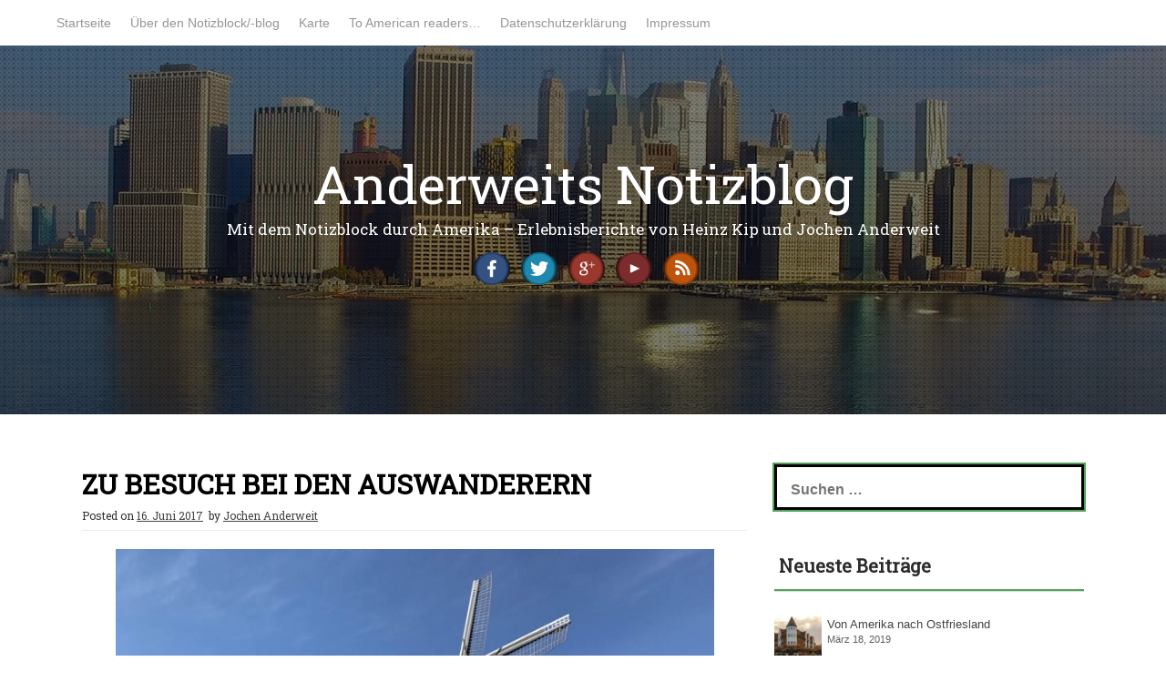

--- FILE ---
content_type: text/html; charset=UTF-8
request_url: https://notizblog.anderweit.com/2017/06/16/zu-besuch-bei-den-auswanderern/
body_size: 14116
content:

<!DOCTYPE html>
<html lang="de">
<head>
    <meta charset="UTF-8">
    <meta name="viewport" content="width=device-width, initial-scale=1">
    <link rel="profile" href="http://gmpg.org/xfn/11">
    <link rel="pingback" href="https://notizblog.anderweit.com/xmlrpc.php">

    <title>Zu Besuch bei den Auswanderern &#8211; Anderweits Notizblog</title>
<link href="https://notizblog.anderweit.com/wp-content/plugins/shariff-sharing/dep/shariff.complete.css" rel="stylesheet">
<link rel='dns-prefetch' href='//fonts.googleapis.com' />
<link rel='dns-prefetch' href='//s.w.org' />
<link rel="alternate" type="application/rss+xml" title="Anderweits Notizblog &raquo; Feed" href="https://notizblog.anderweit.com/feed/" />
<link rel="alternate" type="application/rss+xml" title="Anderweits Notizblog &raquo; Kommentar-Feed" href="https://notizblog.anderweit.com/comments/feed/" />
<link rel="alternate" type="application/rss+xml" title="Anderweits Notizblog &raquo; Kommentar-Feed zu Zu Besuch bei den Auswanderern" href="https://notizblog.anderweit.com/2017/06/16/zu-besuch-bei-den-auswanderern/feed/" />
		<!-- This site uses the Google Analytics by MonsterInsights plugin v9.11.1 - Using Analytics tracking - https://www.monsterinsights.com/ -->
		<!-- Note: MonsterInsights is not currently configured on this site. The site owner needs to authenticate with Google Analytics in the MonsterInsights settings panel. -->
					<!-- No tracking code set -->
				<!-- / Google Analytics by MonsterInsights -->
			<script type="text/javascript">
		/* Google Analytics Opt-Out by WP-Buddy | https://wp-buddy.com/products/plugins/google-analytics-opt-out */
						var gaoop_disable_strs = disableStrs;
				for (var index = 0; index < disableStrs.length; index++) {
			if (document.cookie.indexOf(disableStrs[index] + '=true') > -1) {
				window[disableStrs[index]] = true; // for Monster Insights
			}
		}

		function gaoop_analytics_optout() {
			for (var index = 0; index < disableStrs.length; index++) {
				document.cookie = disableStrs[index] + '=true; expires=Thu, 31 Dec 2099 23:59:59 UTC; SameSite=Strict; path=/';
				window[disableStrs[index]] = true; // for Monster Insights
			}
			alert('Vielen Dank. Wir haben ein Cookie gesetzt damit Google Analytics bei Deinem nächsten Besuch keine Daten mehr sammeln kann.');		}
			</script>
			<script type="text/javascript">
			window._wpemojiSettings = {"baseUrl":"https:\/\/s.w.org\/images\/core\/emoji\/13.0.1\/72x72\/","ext":".png","svgUrl":"https:\/\/s.w.org\/images\/core\/emoji\/13.0.1\/svg\/","svgExt":".svg","source":{"concatemoji":"https:\/\/notizblog.anderweit.com\/wp-includes\/js\/wp-emoji-release.min.js?ver=5.6.16"}};
			!function(e,a,t){var n,r,o,i=a.createElement("canvas"),p=i.getContext&&i.getContext("2d");function s(e,t){var a=String.fromCharCode;p.clearRect(0,0,i.width,i.height),p.fillText(a.apply(this,e),0,0);e=i.toDataURL();return p.clearRect(0,0,i.width,i.height),p.fillText(a.apply(this,t),0,0),e===i.toDataURL()}function c(e){var t=a.createElement("script");t.src=e,t.defer=t.type="text/javascript",a.getElementsByTagName("head")[0].appendChild(t)}for(o=Array("flag","emoji"),t.supports={everything:!0,everythingExceptFlag:!0},r=0;r<o.length;r++)t.supports[o[r]]=function(e){if(!p||!p.fillText)return!1;switch(p.textBaseline="top",p.font="600 32px Arial",e){case"flag":return s([127987,65039,8205,9895,65039],[127987,65039,8203,9895,65039])?!1:!s([55356,56826,55356,56819],[55356,56826,8203,55356,56819])&&!s([55356,57332,56128,56423,56128,56418,56128,56421,56128,56430,56128,56423,56128,56447],[55356,57332,8203,56128,56423,8203,56128,56418,8203,56128,56421,8203,56128,56430,8203,56128,56423,8203,56128,56447]);case"emoji":return!s([55357,56424,8205,55356,57212],[55357,56424,8203,55356,57212])}return!1}(o[r]),t.supports.everything=t.supports.everything&&t.supports[o[r]],"flag"!==o[r]&&(t.supports.everythingExceptFlag=t.supports.everythingExceptFlag&&t.supports[o[r]]);t.supports.everythingExceptFlag=t.supports.everythingExceptFlag&&!t.supports.flag,t.DOMReady=!1,t.readyCallback=function(){t.DOMReady=!0},t.supports.everything||(n=function(){t.readyCallback()},a.addEventListener?(a.addEventListener("DOMContentLoaded",n,!1),e.addEventListener("load",n,!1)):(e.attachEvent("onload",n),a.attachEvent("onreadystatechange",function(){"complete"===a.readyState&&t.readyCallback()})),(n=t.source||{}).concatemoji?c(n.concatemoji):n.wpemoji&&n.twemoji&&(c(n.twemoji),c(n.wpemoji)))}(window,document,window._wpemojiSettings);
		</script>
		<style type="text/css">
img.wp-smiley,
img.emoji {
	display: inline !important;
	border: none !important;
	box-shadow: none !important;
	height: 1em !important;
	width: 1em !important;
	margin: 0 .07em !important;
	vertical-align: -0.1em !important;
	background: none !important;
	padding: 0 !important;
}
</style>
	<link rel='stylesheet' id='wp-block-library-css'  href='https://notizblog.anderweit.com/wp-includes/css/dist/block-library/style.min.css?ver=5.6.16' type='text/css' media='all' />
<link rel='stylesheet' id='ngg_trigger_buttons-css'  href='https://notizblog.anderweit.com/wp-content/plugins/nextgen-gallery/static/GalleryDisplay/trigger_buttons.css?ver=4.0.4' type='text/css' media='all' />
<link rel='stylesheet' id='fancybox-0-css'  href='https://notizblog.anderweit.com/wp-content/plugins/nextgen-gallery/static/Lightbox/fancybox/jquery.fancybox-1.3.4.css?ver=4.0.4' type='text/css' media='all' />
<link rel='stylesheet' id='fontawesome_v4_shim_style-css'  href='https://notizblog.anderweit.com/wp-content/plugins/nextgen-gallery/static/FontAwesome/css/v4-shims.min.css?ver=5.6.16' type='text/css' media='all' />
<link rel='stylesheet' id='fontawesome-css'  href='https://notizblog.anderweit.com/wp-content/plugins/nextgen-gallery/static/FontAwesome/css/all.min.css?ver=5.6.16' type='text/css' media='all' />
<link rel='stylesheet' id='nextgen_pagination_style-css'  href='https://notizblog.anderweit.com/wp-content/plugins/nextgen-gallery/static/GalleryDisplay/pagination_style.css?ver=4.0.4' type='text/css' media='all' />
<link rel='stylesheet' id='nextgen_basic_thumbnails_style-css'  href='https://notizblog.anderweit.com/wp-content/plugins/nextgen-gallery/static/Thumbnails/nextgen_basic_thumbnails.css?ver=4.0.4' type='text/css' media='all' />
<link rel='stylesheet' id='lens-style-css'  href='https://notizblog.anderweit.com/wp-content/themes/lens/style.css?ver=5.6.16' type='text/css' media='all' />
<link rel='stylesheet' id='lens-title-font-css'  href='//fonts.googleapis.com/css?family=Bitter&#038;ver=5.6.16' type='text/css' media='all' />
<link rel='stylesheet' id='lens-body-font-css'  href='//fonts.googleapis.com/css?family=Roboto+Slab&#038;ver=5.6.16' type='text/css' media='all' />
<link rel='stylesheet' id='lens-fontawesome-style-css'  href='https://notizblog.anderweit.com/wp-content/themes/lens/assets/font-awesome/css/font-awesome.min.css?ver=5.6.16' type='text/css' media='all' />
<link rel='stylesheet' id='lens-nivo-style-css'  href='https://notizblog.anderweit.com/wp-content/themes/lens/assets/css/nivo-slider.css?ver=5.6.16' type='text/css' media='all' />
<link rel='stylesheet' id='lens-nivo-skin-style-css'  href='https://notizblog.anderweit.com/wp-content/themes/lens/assets/css/nivo-default/default.css?ver=5.6.16' type='text/css' media='all' />
<link rel='stylesheet' id='lens-bootstrap-style-css'  href='https://notizblog.anderweit.com/wp-content/themes/lens/assets/bootstrap/css/bootstrap.min.css?ver=5.6.16' type='text/css' media='all' />
<link rel='stylesheet' id='lens-hover-style-css'  href='https://notizblog.anderweit.com/wp-content/themes/lens/assets/css/hover.min.css?ver=5.6.16' type='text/css' media='all' />
<link rel='stylesheet' id='lens-main-theme-style-css'  href='https://notizblog.anderweit.com/wp-content/themes/lens/assets/theme-styles/css/default.css?ver=1572972833' type='text/css' media='all' />
<link rel='stylesheet' id='nextgen_widgets_style-css'  href='https://notizblog.anderweit.com/wp-content/plugins/nextgen-gallery/static/Widget/display.css?ver=4.0.4' type='text/css' media='all' />
<script type='text/javascript' src='https://notizblog.anderweit.com/wp-includes/js/jquery/jquery.min.js?ver=3.5.1' id='jquery-core-js'></script>
<script type='text/javascript' src='https://notizblog.anderweit.com/wp-includes/js/jquery/jquery-migrate.min.js?ver=3.3.2' id='jquery-migrate-js'></script>
<script type='text/javascript' id='photocrati_ajax-js-extra'>
/* <![CDATA[ */
var photocrati_ajax = {"url":"https:\/\/notizblog.anderweit.com\/index.php?photocrati_ajax=1","rest_url":"https:\/\/notizblog.anderweit.com\/wp-json\/","wp_home_url":"https:\/\/notizblog.anderweit.com","wp_site_url":"https:\/\/notizblog.anderweit.com","wp_root_url":"https:\/\/notizblog.anderweit.com","wp_plugins_url":"https:\/\/notizblog.anderweit.com\/wp-content\/plugins","wp_content_url":"https:\/\/notizblog.anderweit.com\/wp-content","wp_includes_url":"https:\/\/notizblog.anderweit.com\/wp-includes\/","ngg_param_slug":"nggallery","rest_nonce":"61252e15de"};
/* ]]> */
</script>
<script type='text/javascript' src='https://notizblog.anderweit.com/wp-content/plugins/nextgen-gallery/static/Legacy/ajax.min.js?ver=4.0.4' id='photocrati_ajax-js'></script>
<script type='text/javascript' src='https://notizblog.anderweit.com/wp-content/plugins/nextgen-gallery/static/FontAwesome/js/v4-shims.min.js?ver=5.3.1' id='fontawesome_v4_shim-js'></script>
<script type='text/javascript' defer crossorigin="anonymous" data-auto-replace-svg="false" data-keep-original-source="false" data-search-pseudo-elements src='https://notizblog.anderweit.com/wp-content/plugins/nextgen-gallery/static/FontAwesome/js/all.min.js?ver=5.3.1' id='fontawesome-js'></script>
<script type='text/javascript' src='https://notizblog.anderweit.com/wp-content/plugins/nextgen-gallery/static/Thumbnails/nextgen_basic_thumbnails.js?ver=4.0.4' id='nextgen_basic_thumbnails_script-js'></script>
<script type='text/javascript' src='https://notizblog.anderweit.com/wp-content/plugins/nextgen-gallery/static/Thumbnails/ajax_pagination.js?ver=4.0.4' id='nextgen-basic-thumbnails-ajax-pagination-js'></script>
<script type='text/javascript' src='https://notizblog.anderweit.com/wp-content/themes/lens/js/bigSlide.min.js?ver=5.6.16' id='bigslide-js-js'></script>
<script type='text/javascript' src='https://notizblog.anderweit.com/wp-content/themes/lens/js/external.js?ver=5.6.16' id='lens-externaljs-js'></script>
<link rel="https://api.w.org/" href="https://notizblog.anderweit.com/wp-json/" /><link rel="alternate" type="application/json" href="https://notizblog.anderweit.com/wp-json/wp/v2/posts/1684" /><link rel="EditURI" type="application/rsd+xml" title="RSD" href="https://notizblog.anderweit.com/xmlrpc.php?rsd" />
<link rel="wlwmanifest" type="application/wlwmanifest+xml" href="https://notizblog.anderweit.com/wp-includes/wlwmanifest.xml" /> 
<meta name="generator" content="WordPress 5.6.16" />
<link rel="canonical" href="https://notizblog.anderweit.com/2017/06/16/zu-besuch-bei-den-auswanderern/" />
<link rel='shortlink' href='https://notizblog.anderweit.com/?p=1684' />
<link rel="alternate" type="application/json+oembed" href="https://notizblog.anderweit.com/wp-json/oembed/1.0/embed?url=https%3A%2F%2Fnotizblog.anderweit.com%2F2017%2F06%2F16%2Fzu-besuch-bei-den-auswanderern%2F" />
<link rel="alternate" type="text/xml+oembed" href="https://notizblog.anderweit.com/wp-json/oembed/1.0/embed?url=https%3A%2F%2Fnotizblog.anderweit.com%2F2017%2F06%2F16%2Fzu-besuch-bei-den-auswanderern%2F&#038;format=xml" />
<style type="text/css">/** Google Analytics Opt Out Custom CSS **/.gaoop {color: #ffffff; line-height: 2; position: fixed; bottom: 0; left: 0; width: 100%; -webkit-box-shadow: 0 4px 15px rgba(0, 0, 0, 0.4); -moz-box-shadow: 0 4px 15px rgba(0, 0, 0, 0.4); box-shadow: 0 4px 15px rgba(0, 0, 0, 0.4); background-color: #0E90D2; padding: 1rem; margin: 0; display: flex; align-items: center; justify-content: space-between; } .gaoop-hidden {display: none; } .gaoop-checkbox:checked + .gaoop {width: auto; right: 0; left: auto; opacity: 0.5; ms-filter: "progid:DXImageTransform.Microsoft.Alpha(Opacity=50)"; filter: alpha(opacity=50); -moz-opacity: 0.5; -khtml-opacity: 0.5; } .gaoop-checkbox:checked + .gaoop .gaoop-close-icon {display: none; } .gaoop-checkbox:checked + .gaoop .gaoop-opt-out-content {display: none; } input.gaoop-checkbox {display: none; } .gaoop a {color: #67C2F0; text-decoration: none; } .gaoop a:hover {color: #ffffff; text-decoration: underline; } .gaoop-info-icon {margin: 0; padding: 0; cursor: pointer; } .gaoop svg {position: relative; margin: 0; padding: 0; width: auto; height: 25px; } .gaoop-close-icon {cursor: pointer; position: relative; opacity: 0.5; ms-filter: "progid:DXImageTransform.Microsoft.Alpha(Opacity=50)"; filter: alpha(opacity=50); -moz-opacity: 0.5; -khtml-opacity: 0.5; margin: 0; padding: 0; text-align: center; vertical-align: top; display: inline-block; } .gaoop-close-icon:hover {z-index: 1; opacity: 1; ms-filter: "progid:DXImageTransform.Microsoft.Alpha(Opacity=100)"; filter: alpha(opacity=100); -moz-opacity: 1; -khtml-opacity: 1; } .gaoop_closed .gaoop-opt-out-link, .gaoop_closed .gaoop-close-icon {display: none; } .gaoop_closed:hover {opacity: 1; ms-filter: "progid:DXImageTransform.Microsoft.Alpha(Opacity=100)"; filter: alpha(opacity=100); -moz-opacity: 1; -khtml-opacity: 1; } .gaoop_closed .gaoop-opt-out-content {display: none; } .gaoop_closed .gaoop-info-icon {width: 100%; } .gaoop-opt-out-content {display: inline-block; vertical-align: top; } </style><style type="text/css" media="screen">input#akismet_privacy_check { float: left; margin: 7px 7px 7px 0; width: 13px; }</style><style id='custom-css-mods'>#masthead #site-logo img { transform-origin: left; }#masthead .layer { background: rgba(0,0,0,0.5); }#masthead h2.site-description { color: #FFFFFF; }#masthead #site-logo img { transform: scale(0.6); -webkit-transform: scale(0.6); -moz-transform: scale(0.6); -ms-transform: scale(0.6); }#aboutme .about{ width: 100%}#aboutme .about{ text-align:center; }</style><style type="text/css">.recentcomments a{display:inline !important;padding:0 !important;margin:0 !important;}</style>	<style>
	#masthead {
			background-image: url(https://notizblog.anderweit.com/wp-content/uploads/2017/03/new-1866864_1920.jpg);
			background-size: cover;
			background-position-x: center;
			background-repeat: no-repeat;
		}
	</style>	
	<link rel="icon" href="https://notizblog.anderweit.com/wp-content/uploads/2017/03/cropped-Notizblog_web_512x512-32x32.jpg" sizes="32x32" />
<link rel="icon" href="https://notizblog.anderweit.com/wp-content/uploads/2017/03/cropped-Notizblog_web_512x512-192x192.jpg" sizes="192x192" />
<link rel="apple-touch-icon" href="https://notizblog.anderweit.com/wp-content/uploads/2017/03/cropped-Notizblog_web_512x512-180x180.jpg" />
<meta name="msapplication-TileImage" content="https://notizblog.anderweit.com/wp-content/uploads/2017/03/cropped-Notizblog_web_512x512-270x270.jpg" />
</head>

<body class="post-template-default single single-post postid-1684 single-format-standard group-blog">

<div id="page" class="hfeed site">
	<a class="skip-link screen-reader-text" href="#content">Skip to content</a>

	<div id="jumbosearch">
    <span class="fa fa-remove closeicon"></span>
    <div class="form">
        <form role="search" method="get" class="search-form" action="https://notizblog.anderweit.com/">
				<label>
					<span class="screen-reader-text">Suche nach:</span>
					<input type="search" class="search-field" placeholder="Suchen …" value="" name="s" />
				</label>
				<input type="submit" class="search-submit" value="Suchen" />
			</form>    </div>
</div>
	<div id="top-bar">
    <div class="container top-bar-container">
        <nav id="top-menu">
    <div class="menu-hauptmenue-container"><ul id="menu-hauptmenue" class="menu"><li id="menu-item-118" class="menu-item menu-item-type-custom menu-item-object-custom menu-item-home menu-item-118"><a href="https://notizblog.anderweit.com/">Startseite</a></li>
<li id="menu-item-120" class="menu-item menu-item-type-post_type menu-item-object-page menu-item-120"><a href="https://notizblog.anderweit.com/ueber-den-notizblock-notizblog/">Über den Notizblock/-blog</a></li>
<li id="menu-item-938" class="menu-item menu-item-type-post_type menu-item-object-page menu-item-938"><a href="https://notizblog.anderweit.com/karte/">Karte</a></li>
<li id="menu-item-598" class="menu-item menu-item-type-post_type menu-item-object-page menu-item-598"><a href="https://notizblog.anderweit.com/to-american-readers/">To American readers…</a></li>
<li id="menu-item-586" class="menu-item menu-item-type-post_type menu-item-object-page menu-item-586"><a href="https://notizblog.anderweit.com/datenschutzerklaerung/">Datenschutzerklärung</a></li>
<li id="menu-item-119" class="menu-item menu-item-type-post_type menu-item-object-page menu-item-119"><a href="https://notizblog.anderweit.com/impressum/">Impressum</a></li>
</ul></div></nav>

<div class="mobilemenu">
    <a href="#menu" class="menu-link">&#9776;</a>
    <nav id="menu" class="panel col title-font" role="navigation">
        <div class="menu-hauptmenue-container"><ul id="menu-hauptmenue-1" class="menu"><li class="menu-item menu-item-type-custom menu-item-object-custom menu-item-home menu-item-118"><a href="https://notizblog.anderweit.com/">Startseite</a></li>
<li class="menu-item menu-item-type-post_type menu-item-object-page menu-item-120"><a href="https://notizblog.anderweit.com/ueber-den-notizblock-notizblog/">Über den Notizblock/-blog</a></li>
<li class="menu-item menu-item-type-post_type menu-item-object-page menu-item-938"><a href="https://notizblog.anderweit.com/karte/">Karte</a></li>
<li class="menu-item menu-item-type-post_type menu-item-object-page menu-item-598"><a href="https://notizblog.anderweit.com/to-american-readers/">To American readers…</a></li>
<li class="menu-item menu-item-type-post_type menu-item-object-page menu-item-586"><a href="https://notizblog.anderweit.com/datenschutzerklaerung/">Datenschutzerklärung</a></li>
<li class="menu-item menu-item-type-post_type menu-item-object-page menu-item-119"><a href="https://notizblog.anderweit.com/impressum/">Impressum</a></li>
</ul></div>    </nav><!-- #site-navigation -->
</div>        <div id="top-buttons">
        </div>
    </div>	<!--container-->
</div>
	<header id="masthead" class="site-header" role="banner" data-stellar-background-ratio="0.5">
    <div class="layer">
        <div class="container">
            <div class="site-branding">
                                <div id="text-title-desc">
                    <h1 class="site-title title-font"><a href="https://notizblog.anderweit.com/" rel="home">Anderweits Notizblog</a></h1>
                    <h2 class="site-description title-font">Mit dem Notizblock durch Amerika &#8211; Erlebnisberichte von Heinz Kip und Jochen Anderweit</h2>
                </div>
                <div class="social-icons">
                    	<a class="hvr-pulse-grow" href="https://www.facebook.com/anderweit"><img src="https://notizblog.anderweit.com/wp-content/themes/lens/assets/social/facebook.png"></i></a>
		<a class="hvr-pulse-grow" href="https://twitter.com/anderweit"><img src="https://notizblog.anderweit.com/wp-content/themes/lens/assets/social/twitter.png"></i></a>
		<a class="hvr-pulse-grow" href="https://plus.google.com/+JochenAnderweit"><img src="https://notizblog.anderweit.com/wp-content/themes/lens/assets/social/google-plus.png"></i></a>
		<a class="hvr-pulse-grow" href="https://www.youtube.com/user/otherfar"><img src="https://notizblog.anderweit.com/wp-content/themes/lens/assets/social/youtube.png"></i></a>
		<a class="hvr-pulse-grow" href="https://notizblog.anderweit.com/feed/"><img src="https://notizblog.anderweit.com/wp-content/themes/lens/assets/social/rss.png"></i></a>
	                </div>

            </div>

        </div>




    </div>
</header><!-- #masthead -->
		   	 		
	<div class="mega-container" >
			
		<div id="content" class="site-content container">	<div id="primary-mono" class="content-area col-md-8">
		<main id="main" class="site-main" role="main">

		
			
<article id="post-1684" class="post-1684 post type-post status-publish format-standard has-post-thumbnail hentry category-notizblog-amerika-2017 tag-bentheim-international-society tag-graafschap tag-holland tag-michigan tag-swenna-harger">
	<header class="entry-header title-font lens-single-entry-header">
		<h1 class="entry-title">Zu Besuch bei den Auswanderern</h1>			
		<div class="entry-meta">
			<span class="posted-on">Posted on <a href="https://notizblog.anderweit.com/2017/06/16/zu-besuch-bei-den-auswanderern/" rel="bookmark"><time class="entry-date published" datetime="2017-06-16T18:55:33+01:00">16. Juni 2017</time><time class="updated" datetime="2017-06-16T18:56:39+01:00">16. Juni 2017</time></a></span><span class="byline"> by <span class="author vcard"><a class="url fn n" href="https://notizblog.anderweit.com/author/jollitop/">Jochen Anderweit</a></span></span>				
		</div><!-- .entry-meta -->
	</header><!-- .entry-header -->
	
	<div id="featured-image">
			<img width="730" height="548" src="https://notizblog.anderweit.com/wp-content/uploads/2017/06/USA-20170609-022-e1497635787146.jpg" class="attachment-full size-full wp-post-image" alt="" loading="lazy" />		</div>

	<div class="entry-content">
		<p>Wir sind in Holland. Aber nicht, wie manche vielleicht denken: Wir sind in der kleinen Stadt <a href="https://de.wikipedia.org/wiki/Holland_(Michigan)" target="_blank" rel="noopener noreferrer">Holland</a> im US-Bundesstaat <a href="https://de.wikipedia.org/wiki/Michigan" target="_blank" rel="noopener noreferrer">Michigan</a>. Hier und in den Nachbarorten Graafschap, Drente, Zeeland oder Overisel. Die Verwandtschaft der Städtenamen mit Orten in den Niederlanden oder der <a href="https://de.wikipedia.org/wiki/Grafschaft_Bentheim" target="_blank" rel="noopener noreferrer">Grafschaft Bentheim</a> ist kein Zufall. Denn vor ca. 170 Jahren haben die ersten Auswanderer, zunächst aus Holland, später aus dem angrenzenden Niedersachsen, hier im westlichen Michigan am gleichnamigen See gesiedelt.</p>
<p>Wir sind zu Gast bei Swenna Harger, einer Grafschafterin, die erst in den Fünfzigern gemeinsam mit ihrem Mann Jan ausgewandert ist. Ihr Hobby, die Genealogie, hat viele Einwohner erst auf die Spuren ihrer Vorfahren gebracht. So mussten einige lernen, dass ihre Spurensuche in den Niederlanden im Sande verlaufen musste, da sie in Wirklichkeit deutscher Abstammung waren. Hervorgegangen aus all diesen Nachforschungen ist die <a href="http://www.dialogos-studies.com/bentheim-emigrants.html" target="_blank" rel="noopener noreferrer">Bentheim International Society</a>, in der sich die Nachfahren organisieren und diesseits wie jenseits des Atlantiks Kontakt halten.</p>
<p>Auch Bernd Pastunink gehört dem Club an. Gemeinsam mit der fast 90-jährigen Swenna und ihrem Sohn Jim (ein Journalist, der uns <a href="http://www.mlive.com/business/west-michigan/index.ssf/2017/06/post_140.html#incart_river_home" target="_blank" rel="noopener noreferrer">auch gleich interviewt</a>) begrüßt er uns in Holland. Außerdem bietet er an, uns mit seinem Auto die Umgebung zu zeigen, so dass wir noch am Anreisetag einen tollen ersten Eindruck von Holland erhalten.</p>
<p><!-- default-view.php -->
<div
	class="ngg-galleryoverview default-view
		"
	id="ngg-gallery-68696a0e32122f7ebd046c005f2b8c75-1">

		<!-- Thumbnails -->
				<div id="ngg-image-0" class="ngg-gallery-thumbnail-box
											"
			>
						<div class="ngg-gallery-thumbnail">
			<a href="https://notizblog.anderweit.com/wp-content/gallery/holland-2017/USA-20170608-193.jpg"
				title=""
				data-src="https://notizblog.anderweit.com/wp-content/gallery/holland-2017/USA-20170608-193.jpg"
				data-thumbnail="https://notizblog.anderweit.com/wp-content/gallery/holland-2017/thumbs/thumbs_USA-20170608-193.jpg"
				data-image-id="460"
				data-title="USA-20170608-193"
				data-description=""
				data-image-slug="usa-20170608-193"
				class="ngg-fancybox" rel="68696a0e32122f7ebd046c005f2b8c75">
				<img
					title="USA-20170608-193"
					alt="USA-20170608-193"
					src="https://notizblog.anderweit.com/wp-content/gallery/holland-2017/thumbs/thumbs_USA-20170608-193.jpg"
					width="200"
					height="150"
					style="max-width:100%;"
				/>
			</a>
		</div>
							</div>
			
				<div id="ngg-image-1" class="ngg-gallery-thumbnail-box
											"
			>
						<div class="ngg-gallery-thumbnail">
			<a href="https://notizblog.anderweit.com/wp-content/gallery/holland-2017/USA-20170608-197.jpg"
				title=""
				data-src="https://notizblog.anderweit.com/wp-content/gallery/holland-2017/USA-20170608-197.jpg"
				data-thumbnail="https://notizblog.anderweit.com/wp-content/gallery/holland-2017/thumbs/thumbs_USA-20170608-197.jpg"
				data-image-id="461"
				data-title="USA-20170608-197"
				data-description=""
				data-image-slug="usa-20170608-197"
				class="ngg-fancybox" rel="68696a0e32122f7ebd046c005f2b8c75">
				<img
					title="USA-20170608-197"
					alt="USA-20170608-197"
					src="https://notizblog.anderweit.com/wp-content/gallery/holland-2017/thumbs/thumbs_USA-20170608-197.jpg"
					width="200"
					height="150"
					style="max-width:100%;"
				/>
			</a>
		</div>
							</div>
			
				<div id="ngg-image-2" class="ngg-gallery-thumbnail-box
											"
			>
						<div class="ngg-gallery-thumbnail">
			<a href="https://notizblog.anderweit.com/wp-content/gallery/holland-2017/USA-20170609-030.jpg"
				title=""
				data-src="https://notizblog.anderweit.com/wp-content/gallery/holland-2017/USA-20170609-030.jpg"
				data-thumbnail="https://notizblog.anderweit.com/wp-content/gallery/holland-2017/thumbs/thumbs_USA-20170609-030.jpg"
				data-image-id="463"
				data-title="USA-20170609-030"
				data-description=""
				data-image-slug="usa-20170609-030"
				class="ngg-fancybox" rel="68696a0e32122f7ebd046c005f2b8c75">
				<img
					title="USA-20170609-030"
					alt="USA-20170609-030"
					src="https://notizblog.anderweit.com/wp-content/gallery/holland-2017/thumbs/thumbs_USA-20170609-030.jpg"
					width="200"
					height="150"
					style="max-width:100%;"
				/>
			</a>
		</div>
							</div>
			
				<div id="ngg-image-3" class="ngg-gallery-thumbnail-box
											"
			>
						<div class="ngg-gallery-thumbnail">
			<a href="https://notizblog.anderweit.com/wp-content/gallery/holland-2017/USA-20170609-036.jpg"
				title=""
				data-src="https://notizblog.anderweit.com/wp-content/gallery/holland-2017/USA-20170609-036.jpg"
				data-thumbnail="https://notizblog.anderweit.com/wp-content/gallery/holland-2017/thumbs/thumbs_USA-20170609-036.jpg"
				data-image-id="464"
				data-title="USA-20170609-036"
				data-description=""
				data-image-slug="usa-20170609-036"
				class="ngg-fancybox" rel="68696a0e32122f7ebd046c005f2b8c75">
				<img
					title="USA-20170609-036"
					alt="USA-20170609-036"
					src="https://notizblog.anderweit.com/wp-content/gallery/holland-2017/thumbs/thumbs_USA-20170609-036.jpg"
					width="200"
					height="150"
					style="max-width:100%;"
				/>
			</a>
		</div>
							</div>
			
				<div id="ngg-image-4" class="ngg-gallery-thumbnail-box
											"
			>
						<div class="ngg-gallery-thumbnail">
			<a href="https://notizblog.anderweit.com/wp-content/gallery/holland-2017/USA-20170609-054.jpg"
				title=""
				data-src="https://notizblog.anderweit.com/wp-content/gallery/holland-2017/USA-20170609-054.jpg"
				data-thumbnail="https://notizblog.anderweit.com/wp-content/gallery/holland-2017/thumbs/thumbs_USA-20170609-054.jpg"
				data-image-id="465"
				data-title="USA-20170609-054"
				data-description=""
				data-image-slug="usa-20170609-054"
				class="ngg-fancybox" rel="68696a0e32122f7ebd046c005f2b8c75">
				<img
					title="USA-20170609-054"
					alt="USA-20170609-054"
					src="https://notizblog.anderweit.com/wp-content/gallery/holland-2017/thumbs/thumbs_USA-20170609-054.jpg"
					width="200"
					height="150"
					style="max-width:100%;"
				/>
			</a>
		</div>
							</div>
			
				<div id="ngg-image-5" class="ngg-gallery-thumbnail-box
											"
			>
						<div class="ngg-gallery-thumbnail">
			<a href="https://notizblog.anderweit.com/wp-content/gallery/holland-2017/USA-20170609-206.jpg"
				title=""
				data-src="https://notizblog.anderweit.com/wp-content/gallery/holland-2017/USA-20170609-206.jpg"
				data-thumbnail="https://notizblog.anderweit.com/wp-content/gallery/holland-2017/thumbs/thumbs_USA-20170609-206.jpg"
				data-image-id="466"
				data-title="USA-20170609-206"
				data-description=""
				data-image-slug="usa-20170609-206"
				class="ngg-fancybox" rel="68696a0e32122f7ebd046c005f2b8c75">
				<img
					title="USA-20170609-206"
					alt="USA-20170609-206"
					src="https://notizblog.anderweit.com/wp-content/gallery/holland-2017/thumbs/thumbs_USA-20170609-206.jpg"
					width="200"
					height="150"
					style="max-width:100%;"
				/>
			</a>
		</div>
							</div>
			
				<div id="ngg-image-6" class="ngg-gallery-thumbnail-box
											"
			style="display: none;">
						<div class="ngg-gallery-thumbnail">
			<a href="https://notizblog.anderweit.com/wp-content/gallery/holland-2017/USA-20170609-236.jpg"
				title=""
				data-src="https://notizblog.anderweit.com/wp-content/gallery/holland-2017/USA-20170609-236.jpg"
				data-thumbnail="https://notizblog.anderweit.com/wp-content/gallery/holland-2017/thumbs/thumbs_USA-20170609-236.jpg"
				data-image-id="467"
				data-title="USA-20170609-236"
				data-description=""
				data-image-slug="usa-20170609-236"
				class="ngg-fancybox" rel="68696a0e32122f7ebd046c005f2b8c75">
				<img
					title="USA-20170609-236"
					alt="USA-20170609-236"
					src="https://notizblog.anderweit.com/wp-content/gallery/holland-2017/thumbs/thumbs_USA-20170609-236.jpg"
					width="200"
					height="150"
					style="max-width:100%;"
				/>
			</a>
		</div>
							</div>
			
				<div id="ngg-image-7" class="ngg-gallery-thumbnail-box
											"
			style="display: none;">
						<div class="ngg-gallery-thumbnail">
			<a href="https://notizblog.anderweit.com/wp-content/gallery/holland-2017/USA-20170609-261.jpg"
				title=""
				data-src="https://notizblog.anderweit.com/wp-content/gallery/holland-2017/USA-20170609-261.jpg"
				data-thumbnail="https://notizblog.anderweit.com/wp-content/gallery/holland-2017/thumbs/thumbs_USA-20170609-261.jpg"
				data-image-id="468"
				data-title="USA-20170609-261"
				data-description=""
				data-image-slug="usa-20170609-261"
				class="ngg-fancybox" rel="68696a0e32122f7ebd046c005f2b8c75">
				<img
					title="USA-20170609-261"
					alt="USA-20170609-261"
					src="https://notizblog.anderweit.com/wp-content/gallery/holland-2017/thumbs/thumbs_USA-20170609-261.jpg"
					width="200"
					height="150"
					style="max-width:100%;"
				/>
			</a>
		</div>
							</div>
			
				<div id="ngg-image-8" class="ngg-gallery-thumbnail-box
											"
			style="display: none;">
						<div class="ngg-gallery-thumbnail">
			<a href="https://notizblog.anderweit.com/wp-content/gallery/holland-2017/USA-20170609-269.jpg"
				title=""
				data-src="https://notizblog.anderweit.com/wp-content/gallery/holland-2017/USA-20170609-269.jpg"
				data-thumbnail="https://notizblog.anderweit.com/wp-content/gallery/holland-2017/thumbs/thumbs_USA-20170609-269.jpg"
				data-image-id="469"
				data-title="USA-20170609-269"
				data-description=""
				data-image-slug="usa-20170609-269"
				class="ngg-fancybox" rel="68696a0e32122f7ebd046c005f2b8c75">
				<img
					title="USA-20170609-269"
					alt="USA-20170609-269"
					src="https://notizblog.anderweit.com/wp-content/gallery/holland-2017/thumbs/thumbs_USA-20170609-269.jpg"
					width="200"
					height="150"
					style="max-width:100%;"
				/>
			</a>
		</div>
							</div>
			
				<div id="ngg-image-9" class="ngg-gallery-thumbnail-box
											"
			style="display: none;">
						<div class="ngg-gallery-thumbnail">
			<a href="https://notizblog.anderweit.com/wp-content/gallery/holland-2017/USA-20170609-288.jpg"
				title=""
				data-src="https://notizblog.anderweit.com/wp-content/gallery/holland-2017/USA-20170609-288.jpg"
				data-thumbnail="https://notizblog.anderweit.com/wp-content/gallery/holland-2017/thumbs/thumbs_USA-20170609-288.jpg"
				data-image-id="470"
				data-title="USA-20170609-288"
				data-description=""
				data-image-slug="usa-20170609-288"
				class="ngg-fancybox" rel="68696a0e32122f7ebd046c005f2b8c75">
				<img
					title="USA-20170609-288"
					alt="USA-20170609-288"
					src="https://notizblog.anderweit.com/wp-content/gallery/holland-2017/thumbs/thumbs_USA-20170609-288.jpg"
					width="200"
					height="150"
					style="max-width:100%;"
				/>
			</a>
		</div>
							</div>
			
	
	<br style="clear: both" />

	
		<!-- Pagination -->
		<div class='ngg-navigation'><span class='current'>1</span>
<a class='page-numbers' data-pageid='2' href='https://notizblog.anderweit.com/2017/06/16/zu-besuch-bei-den-auswanderern/nggallery/page/2'>2</a>
<a class='prev' href='https://notizblog.anderweit.com/2017/06/16/zu-besuch-bei-den-auswanderern/nggallery/page/2' data-pageid=2>&#9658;</a></div>	</div>
Tags darauf erkunden wir die Stadt noch auf eigene Faust. Interessante Gespräche mit Susan Hunter vom <a href="http://www.pathfinderstravel.net/" target="_blank" rel="noopener noreferrer">Pathfinders Reisebüro</a> und Sarah Heth vom <a href="http://www.hollandsentinel.com/" target="_blank" rel="noopener noreferrer">Holland Sentinel</a> (dazu später mal mehr) runden unsere Eindrücke einer schmucken Kleinstadt ab. Der obligatorische Besuch bei der echten <a href="http://www.cityofholland.com/windmillislandgardens" target="_blank" rel="noopener noreferrer">holländischen Windmühle und dem kleinen holländischen Dorf</a> (in dem gerade eine echt amerikanische Hochzeit gefeiert wird) unternehmen wir noch am selben Tag. Der Rundgang auf dem alten Friedhof lässt etliche alte Grabsteine mit Grafschafter Namen auftauchen.</p>
<p>An unserem Abreisetag hat die Bentheim International Society uns zu Ehren einen Lunch in der <a href="http://www.graafschapcrc.org/" target="_blank" rel="noopener noreferrer">Kirche von Graafschap</a> organisiert. 60 Menschen mit Grafschafter Wurzeln sind gekommen, um mit uns gemeinsam zu essen und zu reden. Wir fühlen uns sehr geehrt! Der Besuch im Museum im Keller der Kirche verschafft uns einen Eindruck über die ersten Siedler in Holland.</p>
<p>Im September kommen einige Mitglieder der Society nach Europa und für ein Wochenende in die Grafschaft, und wir freuen uns auf ein Wiedersehen.</p>
<div class="shariff" data-title="Zu Besuch bei den Auswanderern" data-info-url="http://ct.de/-2467514" data-backend-url="https://notizblog.anderweit.com/wp-content/plugins/shariff-sharing/backend/index.php" data-temp="/tmp" data-ttl="60" data-service="gft" data-services='["googleplus","facebook","twitter","info"]' data-image="" data-url="https://notizblog.anderweit.com/2017/06/16/zu-besuch-bei-den-auswanderern/" data-lang="de" data-theme="grey" data-orientation="horizontal"></div>			</div><!-- .entry-content -->

	<footer class="entry-footer">
		<span class="cat-links">Posted in <a href="https://notizblog.anderweit.com/category/reise/notizblog-amerika-2017/" rel="category tag">Nachgereist - Mit dem Notizblog durch Amerika 2017</a></span><span class="tags-links">Tagged <a href="https://notizblog.anderweit.com/tag/bentheim-international-society/" rel="tag">Bentheim International Society</a>, <a href="https://notizblog.anderweit.com/tag/graafschap/" rel="tag">Graafschap</a>, <a href="https://notizblog.anderweit.com/tag/holland/" rel="tag">Holland</a>, <a href="https://notizblog.anderweit.com/tag/michigan/" rel="tag">Michigan</a>, <a href="https://notizblog.anderweit.com/tag/swenna-harger/" rel="tag">Swenna Harger</a></span>	</footer><!-- .entry-footer -->
</article><!-- #post-## -->

			
			
<div id="comments" class="comments-area">

	
	
	
		<div id="respond" class="comment-respond">
		<h3 id="reply-title" class="comment-reply-title">Schreibe einen Kommentar <small><a rel="nofollow" id="cancel-comment-reply-link" href="/2017/06/16/zu-besuch-bei-den-auswanderern/#respond" style="display:none;">Antwort abbrechen</a></small></h3><form action="https://notizblog.anderweit.com/wp-comments-post.php" method="post" id="commentform" class="comment-form" novalidate><p class="comment-notes"><span id="email-notes">Deine E-Mail-Adresse wird nicht veröffentlicht.</span> Erforderliche Felder sind mit <span class="required">*</span> markiert</p><p class="comment-form-comment"><label for="comment">Kommentar</label> <textarea id="comment" name="comment" cols="45" rows="8" maxlength="65525" required="required"></textarea></p>
<p class="privacy-notice">
I accept that my given data and my IP address is sent to a server in the USA only for the purpose of spam prevention through the <a href="http://akismet.com/">Akismet</a> program.<a href="https://akismet.com/gdpr/">More information on Akismet and GDPR</a>.</p>
<p class="comment-form-author"><label for="author">Name <span class="required">*</span></label> <input id="author" name="author" type="text" value="" size="30" maxlength="245" required='required' /></p>
<p class="comment-form-email"><label for="email">E-Mail-Adresse <span class="required">*</span></label> <input id="email" name="email" type="email" value="" size="30" maxlength="100" aria-describedby="email-notes" required='required' /></p>
<p class="comment-form-url"><label for="url">Website</label> <input id="url" name="url" type="url" value="" size="30" maxlength="200" /></p>
<p class="comment-form-cookies-consent"><input id="wp-comment-cookies-consent" name="wp-comment-cookies-consent" type="checkbox" value="yes" /> <label for="wp-comment-cookies-consent">Meinen Namen, meine E-Mail-Adresse und meine Website in diesem Browser für die nächste Kommentierung speichern.</label></p>
<p class="form-submit"><input name="submit" type="submit" id="submit" class="submit" value="Kommentar abschicken" /> <input type='hidden' name='comment_post_ID' value='1684' id='comment_post_ID' />
<input type='hidden' name='comment_parent' id='comment_parent' value='0' />
</p><p style="display: none;"><input type="hidden" id="akismet_comment_nonce" name="akismet_comment_nonce" value="9ddc52fb97" /></p><p style="display: none !important;"><label>&#916;<textarea name="ak_hp_textarea" cols="45" rows="8" maxlength="100"></textarea></label><input type="hidden" id="ak_js_1" name="ak_js" value="238"/><script>document.getElementById( "ak_js_1" ).setAttribute( "value", ( new Date() ).getTime() );</script></p></form>	</div><!-- #respond -->
	<p class="akismet_comment_form_privacy_notice">Diese Website verwendet Akismet, um Spam zu reduzieren. <a href="https://akismet.com/privacy/" target="_blank" rel="nofollow noopener">Erfahre mehr darüber, wie deine Kommentardaten verarbeitet werden</a>.</p>
</div><!-- #comments -->

		
		</main><!-- #main -->
	</div><!-- #primary -->

<div id="secondary" class="widget-area col-md-4" role="complementary">
	<aside id="search-2" class="widget widget_search"><form role="search" method="get" class="search-form" action="https://notizblog.anderweit.com/">
				<label>
					<span class="screen-reader-text">Suche nach:</span>
					<input type="search" class="search-field" placeholder="Suchen …" value="" name="s" />
				</label>
				<input type="submit" class="search-submit" value="Suchen" />
			</form></aside><aside id="lens_rp-2" class="widget widget_lens_rp"><h3 class="widget-title title-font">Neueste Beiträge</h3>		<ul class="rp">
		         		 
		         <li class='rp-item'>
		         		         <div class='rp-thumb'><a href="https://notizblog.anderweit.com/2019/03/18/von-amerika-nach-ostfriesland/"><img width="150" height="150" src="https://notizblog.anderweit.com/wp-content/uploads/2019/03/20190302_154418882_iOS-150x150.jpg" class="attachment-thumbnail size-thumbnail wp-post-image" alt="" loading="lazy" /></a></div>
		         	
		         <div class='rp-title'><a href="https://notizblog.anderweit.com/2019/03/18/von-amerika-nach-ostfriesland/">Von Amerika nach Ostfriesland</a></div>
		         <div class='rp-date'>März 18, 2019</div>
		         </li>      
		      
		         		 
		         <li class='rp-item'>
		         		         <div class='rp-thumb'><a href="https://notizblog.anderweit.com/2017/08/13/bekannte-treffen-lesetipp/"><img width="150" height="150" src="https://notizblog.anderweit.com/wp-content/uploads/2017/08/USA-20170525-881-150x150.jpg" class="attachment-thumbnail size-thumbnail wp-post-image" alt="" loading="lazy" /></a></div>
		         	
		         <div class='rp-title'><a href="https://notizblog.anderweit.com/2017/08/13/bekannte-treffen-lesetipp/">Bekannte treffen &#8211; Lesetipp!</a></div>
		         <div class='rp-date'>Aug. 13, 2017</div>
		         </li>      
		      
		         		 
		         <li class='rp-item'>
		         		         <div class='rp-thumb'><a href="https://notizblog.anderweit.com/2017/06/22/rueckklick-xxiv-rueckblick-niagara-faelle-schoen-wars/"><img width="150" height="150" src="https://notizblog.anderweit.com/wp-content/uploads/2017/06/Niagara-Falls-165-150x150.jpg" class="attachment-thumbnail size-thumbnail wp-post-image" alt="" loading="lazy" /></a></div>
		         	
		         <div class='rp-title'><a href="https://notizblog.anderweit.com/2017/06/22/rueckklick-xxiv-rueckblick-niagara-faelle-schoen-wars/">Rückklick XXIV: Rückblick Niagara-Fälle &#8211; schön war&#8217;s!</a></div>
		         <div class='rp-date'>Juni 22, 2017</div>
		         </li>      
		      
		         		 
		         <li class='rp-item'>
		         		         <div class='rp-thumb'><a href="https://notizblog.anderweit.com/2017/06/21/rueckklick-xxiv-niagara-faelle/"><img width="150" height="150" src="https://notizblog.anderweit.com/wp-content/uploads/2017/06/Niagara-Falls-087-150x150.jpg" class="attachment-thumbnail size-thumbnail wp-post-image" alt="" loading="lazy" /></a></div>
		         	
		         <div class='rp-title'><a href="https://notizblog.anderweit.com/2017/06/21/rueckklick-xxiv-niagara-faelle/">Rückklick XXIV: Niagara-Fälle</a></div>
		         <div class='rp-date'>Juni 21, 2017</div>
		         </li>      
		      
		         		 
		         <li class='rp-item'>
		         		         <div class='rp-thumb'><a href="https://notizblog.anderweit.com/2017/06/21/rueckklick-xxv-altes-wasserkraftwerk-an-den-niagara-faellen/"><img width="150" height="150" src="https://notizblog.anderweit.com/wp-content/uploads/2017/06/Niagara-Falls-Goat-Island-Road-216-150x150.jpg" class="attachment-thumbnail size-thumbnail wp-post-image" alt="" loading="lazy" /></a></div>
		         	
		         <div class='rp-title'><a href="https://notizblog.anderweit.com/2017/06/21/rueckklick-xxv-altes-wasserkraftwerk-an-den-niagara-faellen/">Rückklick XXV: Altes Wasserkraftwerk an den Niagara-Fällen</a></div>
		         <div class='rp-date'>Juni 21, 2017</div>
		         </li>      
		      
				</ul>
		</aside><aside id="recent-comments-2" class="widget widget_recent_comments"><h3 class="widget-title title-font">Letzte Kommentare</h3><ul id="recentcomments"><li class="recentcomments"><span class="comment-author-link">Jonas Schwarz</span> bei <a href="https://notizblog.anderweit.com/2017/04/09/start-ins-abenteuer/#comment-145">Start ins Abenteuer</a></li><li class="recentcomments"><span class="comment-author-link"><a href='https://notizblog.anderweit.com/' rel='external nofollow ugc' class='url'>Jochen Anderweit</a></span> bei <a href="https://notizblog.anderweit.com/2017/04/24/von-atlanta-nach-new-orleans/#comment-134">Von Atlanta nach New Orleans</a></li><li class="recentcomments"><span class="comment-author-link">Sonja</span> bei <a href="https://notizblog.anderweit.com/2017/04/24/von-atlanta-nach-new-orleans/#comment-133">Von Atlanta nach New Orleans</a></li></ul></aside><aside id="ngg-images-2" class="widget ngg_images"><div class="hslice" id="ngg-webslice"><h3 class="entry-title widget-title title-font">Bilder aus den Beiträgen&#8230;</h3><div class="ngg-widget entry-content">
			<a href="https://notizblog.anderweit.com/wp-content/gallery/new-york/New-York-UN-Geb%C3%A4ude-060.jpg"
			title=" "
			data-image-id='126'
			class="ngg-fancybox" rel="8a7ac269e2c0ca22efa01f414b06c6f3"			><img title="New York, UN-Gebäude - 060"
				alt="New York, UN-Gebäude - 060"
				src="https://notizblog.anderweit.com/wp-content/gallery/new-york/thumbs/thumbs_New-York-UN-Geb%C3%A4ude-060.jpg"
				width="100"
				height="75"
			/></a>
			<a href="https://notizblog.anderweit.com/wp-content/gallery/texas-new-mexico-2017/USA-20170426-011.jpg"
			title=" "
			data-image-id='183'
			class="ngg-fancybox" rel="8a7ac269e2c0ca22efa01f414b06c6f3"			><img title="USA-20170426-011"
				alt="USA-20170426-011"
				src="https://notizblog.anderweit.com/wp-content/gallery/texas-new-mexico-2017/thumbs/thumbs_USA-20170426-011.jpg"
				width="100"
				height="75"
			/></a>
			<a href="https://notizblog.anderweit.com/wp-content/gallery/monument-valley-2017/USA-20170503-126.jpg"
			title=" "
			data-image-id='219'
			class="ngg-fancybox" rel="8a7ac269e2c0ca22efa01f414b06c6f3"			><img title="USA-20170503-126"
				alt="USA-20170503-126"
				src="https://notizblog.anderweit.com/wp-content/gallery/monument-valley-2017/thumbs/thumbs_USA-20170503-126.jpg"
				width="100"
				height="75"
			/></a>
			<a href="https://notizblog.anderweit.com/wp-content/gallery/fahrt-nach-san-diego-2017/USA-20170507-349.jpg"
			title=" "
			data-image-id='266'
			class="ngg-fancybox" rel="8a7ac269e2c0ca22efa01f414b06c6f3"			><img title="USA-20170507-349"
				alt="USA-20170507-349"
				src="https://notizblog.anderweit.com/wp-content/gallery/fahrt-nach-san-diego-2017/thumbs/thumbs_USA-20170507-349.jpg"
				width="100"
				height="75"
			/></a>
			<a href="https://notizblog.anderweit.com/wp-content/gallery/route-sf-nach-yellowstone-2017/USA-20170517-203.jpg"
			title=" "
			data-image-id='367'
			class="ngg-fancybox" rel="8a7ac269e2c0ca22efa01f414b06c6f3"			><img title="USA-20170517-203"
				alt="USA-20170517-203"
				src="https://notizblog.anderweit.com/wp-content/gallery/route-sf-nach-yellowstone-2017/thumbs/thumbs_USA-20170517-203.jpg"
				width="100"
				height="75"
			/></a>
			<a href="https://notizblog.anderweit.com/wp-content/gallery/niagarafaelle-2017/USA-20170612-055-2.jpg"
			title=" "
			data-image-id='475'
			class="ngg-fancybox" rel="8a7ac269e2c0ca22efa01f414b06c6f3"			><img title="USA-20170612-055-2"
				alt="USA-20170612-055-2"
				src="https://notizblog.anderweit.com/wp-content/gallery/niagarafaelle-2017/thumbs/thumbs_USA-20170612-055-2.jpg"
				width="100"
				height="75"
			/></a>
	</div>

</div></aside><aside id="categories-2" class="widget widget_categories"><h3 class="widget-title title-font">Kategorien</h3>
			<ul>
					<li class="cat-item cat-item-313"><a href="https://notizblog.anderweit.com/category/reise/notizblog-amerika-2017/das-erste-mal/">Das erste Mal</a>
</li>
	<li class="cat-item cat-item-475"><a href="https://notizblog.anderweit.com/category/reise/juist/">Juist</a>
</li>
	<li class="cat-item cat-item-289"><a href="https://notizblog.anderweit.com/category/reise/notizblog-amerika-2017/land-und-leute/">Land und Leute</a>
</li>
	<li class="cat-item cat-item-40"><a href="https://notizblog.anderweit.com/category/reise/notizblock-amerika/">Mit dem Notizblock durch Amerika</a>
</li>
	<li class="cat-item cat-item-41"><a href="https://notizblog.anderweit.com/category/reise/notizblog-amerika-2017/">Nachgereist &#8211; Mit dem Notizblog durch Amerika 2017</a>
</li>
	<li class="cat-item cat-item-39"><a href="https://notizblog.anderweit.com/category/reise/">Reise</a>
</li>
	<li class="cat-item cat-item-288"><a href="https://notizblog.anderweit.com/category/reise/notizblog-amerika-2017/rueckklick/">Rückklick</a>
</li>
			</ul>

			</aside><aside id="archives-2" class="widget widget_archive"><h3 class="widget-title title-font">Monatsarchiv</h3>
			<ul>
					<li><a href='https://notizblog.anderweit.com/2019/03/'>März 2019</a>&nbsp;(1)</li>
	<li><a href='https://notizblog.anderweit.com/2017/08/'>August 2017</a>&nbsp;(1)</li>
	<li><a href='https://notizblog.anderweit.com/2017/06/'>Juni 2017</a>&nbsp;(27)</li>
	<li><a href='https://notizblog.anderweit.com/2017/05/'>Mai 2017</a>&nbsp;(35)</li>
	<li><a href='https://notizblog.anderweit.com/2017/04/'>April 2017</a>&nbsp;(28)</li>
	<li><a href='https://notizblog.anderweit.com/2017/03/'>März 2017</a>&nbsp;(2)</li>
	<li><a href='https://notizblog.anderweit.com/2017/02/'>Februar 2017</a>&nbsp;(3)</li>
	<li><a href='https://notizblog.anderweit.com/2017/01/'>Januar 2017</a>&nbsp;(2)</li>
	<li><a href='https://notizblog.anderweit.com/1960/04/'>April 1960</a>&nbsp;(1)</li>
	<li><a href='https://notizblog.anderweit.com/1957/05/'>Mai 1957</a>&nbsp;(3)</li>
	<li><a href='https://notizblog.anderweit.com/1957/04/'>April 1957</a>&nbsp;(8)</li>
	<li><a href='https://notizblog.anderweit.com/1957/03/'>März 1957</a>&nbsp;(10)</li>
			</ul>

			</aside></div><!-- #secondary -->

	</div><!-- #content -->

	 </div><!--.mega-container-->
 
	<footer id="colophon" class="site-footer" role="contentinfo">
		<div class="site-info container">
			Powered By by <a target= "blank" href="http://inkhive.com" rel="nofollow">Inkhive Themes</a>.			&copy; Jochen Anderweit		</div><!-- .site-info -->
	</footer><!-- #colophon -->
	
</div><!-- #page -->


<script src="https://notizblog.anderweit.com/wp-content/plugins/shariff-sharing/dep/shariff.complete.js"></script>
<script type='text/javascript' src='https://notizblog.anderweit.com/wp-content/plugins/google-analytics-opt-out/js/frontend.js?ver=5.6.16' id='goop-js'></script>
<script type='text/javascript' id='ngg_common-js-extra'>
/* <![CDATA[ */

var galleries = {};
galleries.gallery_5a60f28d2319de10c8eef989d7c7d5dc = {"__defaults_set":null,"ID":"5a60f28d2319de10c8eef989d7c7d5dc","album_ids":[],"container_ids":["29"],"display":"","display_settings":{"display_view":"default-view.php","images_per_page":"6","number_of_columns":"0","thumbnail_width":"240","thumbnail_height":"160","show_all_in_lightbox":"1","ajax_pagination":"1","use_imagebrowser_effect":"0","template":"","display_no_images_error":1,"disable_pagination":0,"show_slideshow_link":"0","slideshow_link_text":"[Zeige eine Slideshow]","override_thumbnail_settings":"0","thumbnail_quality":"100","thumbnail_crop":"1","thumbnail_watermark":0,"ngg_triggers_display":"never","use_lightbox_effect":true,"0":"slideshow_link_text=\"[Zeige","1":"eine","2":"Slideshow"},"display_type":"photocrati-nextgen_basic_thumbnails","effect_code":null,"entity_ids":[],"excluded_container_ids":[],"exclusions":["462"],"gallery_ids":[],"id":"5a60f28d2319de10c8eef989d7c7d5dc","ids":null,"image_ids":[],"images_list_count":null,"inner_content":null,"is_album_gallery":null,"maximum_entity_count":500,"order_by":"sortorder","order_direction":"ASC","returns":"included","skip_excluding_globally_excluded_images":null,"slug":null,"sortorder":[],"source":"galleries","src":"","tag_ids":[],"tagcloud":false,"transient_id":null};
galleries.gallery_5a60f28d2319de10c8eef989d7c7d5dc.wordpress_page_root = "https:\/\/notizblog.anderweit.com\/2017\/06\/16\/zu-besuch-bei-den-auswanderern\/";
var nextgen_lightbox_settings = {"static_path":"https:\/\/notizblog.anderweit.com\/wp-content\/plugins\/nextgen-gallery\/static\/Lightbox\/{placeholder}","context":"nextgen_images"};
galleries.gallery_8a7ac269e2c0ca22efa01f414b06c6f3 = {"__defaults_set":null,"ID":"8a7ac269e2c0ca22efa01f414b06c6f3","album_ids":[],"container_ids":[],"display":"","display_settings":{"display_view":"default-view.php","images_per_page":6,"number_of_columns":0,"thumbnail_width":200,"thumbnail_height":150,"show_all_in_lightbox":false,"ajax_pagination":0,"use_imagebrowser_effect":false,"template":"Widget\/Display\/Gallery","display_no_images_error":1,"disable_pagination":true,"show_slideshow_link":false,"slideshow_link_text":"[Zeige eine Slideshow]","override_thumbnail_settings":0,"thumbnail_quality":"100","thumbnail_crop":1,"thumbnail_watermark":0,"ngg_triggers_display":"never","use_lightbox_effect":true,"maximum_entity_count":6,"image_type":"thumb","show_thumbnail_link":false,"image_width":100,"image_height":75,"widget_setting_title":"Bilder aus den Beitr\u00e4gen&#8230;","widget_setting_before_widget":"<aside id=\"ngg-images-2\" class=\"widget ngg_images\"><div class=\"hslice\" id=\"ngg-webslice\">","widget_setting_before_title":"<h3 class=\"entry-title widget-title title-font\">","widget_setting_after_widget":"<\/div><\/aside>","widget_setting_after_title":"<\/h3>","widget_setting_width":100,"widget_setting_height":75,"widget_setting_show_setting":"thumbnail","widget_setting_widget_id":"ngg-images-2"},"display_type":"photocrati-nextgen_basic_thumbnails","effect_code":null,"entity_ids":["126","183","219","266","367","475"],"excluded_container_ids":[],"exclusions":[],"gallery_ids":[],"id":"8a7ac269e2c0ca22efa01f414b06c6f3","ids":null,"image_ids":null,"images_list_count":null,"inner_content":null,"is_album_gallery":null,"maximum_entity_count":500,"order_by":"sortorder","order_direction":"ASC","returns":"included","skip_excluding_globally_excluded_images":null,"slug":"widget-ngg-images-2","sortorder":[],"source":"galleries","src":"","tag_ids":[],"tagcloud":false,"transient_id":null};
galleries.gallery_8a7ac269e2c0ca22efa01f414b06c6f3.wordpress_page_root = "https:\/\/notizblog.anderweit.com\/2017\/06\/16\/zu-besuch-bei-den-auswanderern\/";
var nextgen_lightbox_settings = {"static_path":"https:\/\/notizblog.anderweit.com\/wp-content\/plugins\/nextgen-gallery\/static\/Lightbox\/{placeholder}","context":"nextgen_images"};
galleries.gallery_68696a0e32122f7ebd046c005f2b8c75 = {"__defaults_set":null,"ID":"68696a0e32122f7ebd046c005f2b8c75","album_ids":[],"container_ids":["29"],"display":"","display_settings":{"display_view":"default-view.php","images_per_page":"6","number_of_columns":"0","thumbnail_width":"240","thumbnail_height":"160","show_all_in_lightbox":"1","ajax_pagination":"1","use_imagebrowser_effect":"0","template":"","display_no_images_error":1,"disable_pagination":0,"show_slideshow_link":"0","slideshow_link_text":"&#091;Zeige eine Slideshow&#093;","override_thumbnail_settings":"0","thumbnail_quality":"100","thumbnail_crop":"1","thumbnail_watermark":0,"ngg_triggers_display":"never","use_lightbox_effect":true,"maximum_entity_count":"500"},"display_type":"photocrati-nextgen_basic_thumbnails","effect_code":null,"entity_ids":[],"excluded_container_ids":[],"exclusions":["462"],"gallery_ids":[],"id":"68696a0e32122f7ebd046c005f2b8c75","ids":null,"image_ids":[],"images_list_count":null,"inner_content":null,"is_album_gallery":null,"maximum_entity_count":500,"order_by":"sortorder","order_direction":"ASC","returns":"included","skip_excluding_globally_excluded_images":null,"slug":null,"sortorder":[],"source":"galleries","src":"","tag_ids":[],"tagcloud":false,"transient_id":null};
galleries.gallery_68696a0e32122f7ebd046c005f2b8c75.wordpress_page_root = "https:\/\/notizblog.anderweit.com\/2017\/06\/16\/zu-besuch-bei-den-auswanderern\/";
var nextgen_lightbox_settings = {"static_path":"https:\/\/notizblog.anderweit.com\/wp-content\/plugins\/nextgen-gallery\/static\/Lightbox\/{placeholder}","context":"nextgen_images"};
/* ]]> */
</script>
<script type='text/javascript' src='https://notizblog.anderweit.com/wp-content/plugins/nextgen-gallery/static/GalleryDisplay/common.js?ver=4.0.4' id='ngg_common-js'></script>
<script type='text/javascript' id='ngg_common-js-after'>
            var nggLastTimeoutVal = 1000;

            var nggRetryFailedImage = function(img) {
                setTimeout(function(){
                    img.src = img.src;
                }, nggLastTimeoutVal);

                nggLastTimeoutVal += 500;
            }

            var nggLastTimeoutVal = 1000;

            var nggRetryFailedImage = function(img) {
                setTimeout(function(){
                    img.src = img.src;
                }, nggLastTimeoutVal);

                nggLastTimeoutVal += 500;
            }

            var nggLastTimeoutVal = 1000;

            var nggRetryFailedImage = function(img) {
                setTimeout(function(){
                    img.src = img.src;
                }, nggLastTimeoutVal);

                nggLastTimeoutVal += 500;
            }
</script>
<script type='text/javascript' src='https://notizblog.anderweit.com/wp-content/plugins/nextgen-gallery/static/Lightbox/lightbox_context.js?ver=4.0.4' id='ngg_lightbox_context-js'></script>
<script type='text/javascript' src='https://notizblog.anderweit.com/wp-content/plugins/nextgen-gallery/static/Lightbox/fancybox/jquery.easing-1.3.pack.js?ver=4.0.4' id='fancybox-0-js'></script>
<script type='text/javascript' src='https://notizblog.anderweit.com/wp-content/plugins/nextgen-gallery/static/Lightbox/fancybox/jquery.fancybox-1.3.4.pack.js?ver=4.0.4' id='fancybox-1-js'></script>
<script type='text/javascript' src='https://notizblog.anderweit.com/wp-content/plugins/nextgen-gallery/static/Lightbox/fancybox/nextgen_fancybox_init.js?ver=4.0.4' id='fancybox-2-js'></script>
<script type='text/javascript' src='https://notizblog.anderweit.com/wp-content/themes/lens/js/navigation.js?ver=20120206' id='lens-navigation-js'></script>
<script type='text/javascript' src='https://notizblog.anderweit.com/wp-content/themes/lens/js/skip-link-focus-fix.js?ver=20130115' id='lens-skip-link-focus-fix-js'></script>
<script type='text/javascript' src='https://notizblog.anderweit.com/wp-includes/js/comment-reply.min.js?ver=5.6.16' id='comment-reply-js'></script>
<script type='text/javascript' src='https://notizblog.anderweit.com/wp-content/themes/lens/js/custom.js?ver=1' id='lens-custom-js-js'></script>
<script type='text/javascript' src='https://notizblog.anderweit.com/wp-includes/js/wp-embed.min.js?ver=5.6.16' id='wp-embed-js'></script>
<script defer type='text/javascript' src='https://notizblog.anderweit.com/wp-content/plugins/akismet/_inc/akismet-frontend.js?ver=1679368285' id='akismet-frontend-js'></script>

</body>
</html>